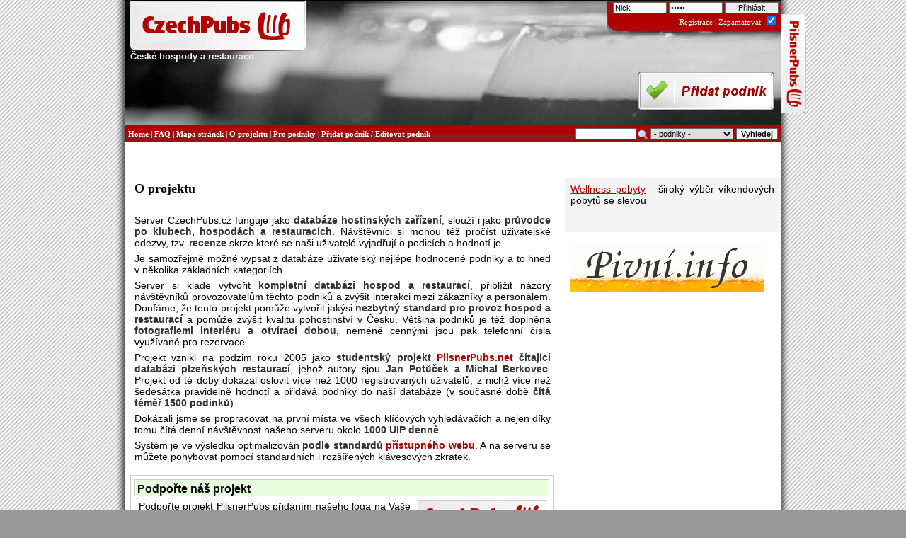

--- FILE ---
content_type: text/html
request_url: https://www.czechpubs.cz/o-projektu.html
body_size: 6173
content:

<!DOCTYPE HTML PUBLIC "-//W3C//DTD HTML 4.0 Transitional//EN">
<html>
<head>
  <meta http-equiv="expires" content="Wed, 21 Jan 2026 21:14:01">
  <meta name="keywords" content="pilsnerpubs, czech pubs, restaurace, hospody, pivo, pub, kluby, kam na pivo, beer, pub, hodnocení hospod, recenze hospod">
  <meta name="description" content="Katalog pohostinských zařízení, klubů, restaurací a hospod. Možnost vyhledávání dle piva, druhu kuchyně, dle okresu, lokality nebo kraje. Možnost řazení dle hodnocení. ">
  <meta name="author" content="ProSEO Media s.r.o.">
  <meta name="robots" content="all">
  <meta http-equiv="Content-Type" content="text/html; charset=windows-1250">
  <meta http-equiv="Content-language" content="cs">
  <meta name="author" content="ProSEO Media s.r.o.">
  <meta name="DC.title" content="CzechPubs.cz">
  <meta name="google-site-verification" content="UL39sP3cmtH-Y8xRodyX2uYw64lxyhEGIXVbcDaBHWk" >
  <title>CzechPubs.cz | České hospody a restaurace</title>
  <link href="/styl.css" type="text/css" rel="stylesheet">
    <link rel="shortcut icon" href="/ikony/favicon.png">
  <link rel="icon" type="image/ico" href="/ikony/favicon.png">
  <link rel="bookmarks" href="/soubory/favicon.ico">
  <link rel="alternate" title="CzechPubs - Nové podniky" href="/rss/pubs.xml" type="application/rss+xml">
  <link rel="alternate" title="CzechPubs - Nové recenze" href="/rss/rss.xml" type="application/rss+xml">
  <link rel="alternate" title="CzechPubs - Novinky" href="/rss/rss_news.xml" type="application/rss+xml">
  
  <script src="/js/knihovna.js" type="text/javascript"></script>
    
<script>
  (function(i,s,o,g,r,a,m){i['GoogleAnalyticsObject']=r;i[r]=i[r]||function(){
  (i[r].q=i[r].q||[]).push(arguments)},i[r].l=1*new Date();a=s.createElement(o),
  m=s.getElementsByTagName(o)[0];a.async=1;a.src=g;m.parentNode.insertBefore(a,m)
  })(window,document,'script','//www.google-analytics.com/analytics.js','ga');

  ga('create', 'UA-7958631-1', 'auto');
  ga('require', 'displayfeatures');
  ga('send', 'pageview');

</script>
</head>
<body>



<div class="main">



<! ------------------ ZÁHLAVÍ, MAIN HEAD ------------------------------>
<div id="gopp"><a href="http://www.pilsnerpubs.cz/" title="Restaurace Plzeň"><span>Restaurace Plzeň</span></a></div>
<div class="head" id="nahoru">
 	<h1><a href="/" title="České hospody a restaurace" accesskey="1" class=" snap_nopreview">
  <img src="/images/logo.gif" alt="Katalog pohostinských zařízení, klubů, restaurací a hospod. Možnost vyhledávání dle piva, druhu kuchyně, dle okresu, lokality nebo kraje. Možnost řazení dle hodnocení. "><br>
	České hospody a restaurace</a></h1>
<div class="login1" >
	<form method="post" action="">
    <input type="text" name="nick" size="12"  value="Nick" onFocus="CleanField(this, 'Nick');">
    <input type="password" name="heslo" size="12" value="heslo"  onFocus="CleanField(this, 'heslo');">
    <input type="submit" value="Přihlásit">
    <br class="divend">
	  <a href="/registrace/" title="Registrace" class="inner">Registrace</a> |
    <span style="cursor:help;" title="Příhlásit se trvale na tomto počítači?">Zapamatovat <input type="checkbox" name="remember_visit" checked></span>
 </form>
</div>


  	 <a href="/pridat-podnik.html" rel="nofollow" title="Přidat podnik"><img src="/images/add.gif" alt="Přidat podnik" id="addp"></a>
</div>
<div class="topmenu">
  <div class="search">
	  <div class="navigator">
      <a href="/" title="České hospody a restaurace">Home</a> | <a href="/faq.html" title="FAQ - Často kladené otázky">FAQ</a> | <a href="/mapa-stranek.html" title="Mapa stránek">Mapa stránek</a> | <a href="/o-projektu.html" title="O projektu PilsnerPubs a CzechPubs">O projektu</a> | <a href="/pro-podniky.html" title="Reklama na serveru CzechPubs pro podniky">Pro podniky</a> | <a href="/pridat-podnik.html" title="Přidat podnik">Přidat podnik</a> / <a href="/admin/" title="Editovat podnik - Administrace">Editovat podnik</a>    </div>
    <form method="post" action="/search/">	
	    <input type="submit" name="vyhledej" value="Vyhledej" size="10" id="look">
	    <select name="area" size="1">
        <option value="">- podniky -
        <option value="recenze" >- v recenzích -
        <option value="49">&nbsp;&nbsp;Benešov
        <option value="32">&nbsp;&nbsp;Beroun
        <option value="40">&nbsp;&nbsp;Blansko
        <option value="43">&nbsp;&nbsp;Břeclav
        <option value="27">&nbsp;&nbsp;Brno
        <option value="85">&nbsp;&nbsp;Brno Venkov
        <option value="70">&nbsp;&nbsp;Bruntál
        <option value="10">&nbsp;&nbsp;Cheb
        <option value="36">&nbsp;&nbsp;Chomutov
        <option value="24">&nbsp;&nbsp;Chrudim
        <option value="56">&nbsp;&nbsp;Česká Lípa
        <option value="15">&nbsp;&nbsp;České Budějovice
        <option value="21">&nbsp;&nbsp;Český Krumlov
        <option value="87">&nbsp;&nbsp;Děčín
        <option value="86">&nbsp;&nbsp;Děčín
        <option value="5">&nbsp;&nbsp;Domažlice
        <option value="71">&nbsp;&nbsp;Frýdek-Místek
        <option value="34">&nbsp;&nbsp;Havlíčkův Brod
        <option value="42">&nbsp;&nbsp;Hodonín
        <option value="46">&nbsp;&nbsp;Hradec Králové
        <option value="57">&nbsp;&nbsp;Jablonec n./ N.
        <option value="65">&nbsp;&nbsp;Jeseník
        <option value="60">&nbsp;&nbsp;Jičín
        <option value="16">&nbsp;&nbsp;Jihlava
        <option value="22">&nbsp;&nbsp;Jindřichův Hradec
        <option value="8">&nbsp;&nbsp;Karlovy Vary
        <option value="72">&nbsp;&nbsp;Karviná
        <option value="44">&nbsp;&nbsp;Kladno
        <option value="4">&nbsp;&nbsp;Klatovy
        <option value="50">&nbsp;&nbsp;Kolín
        <option value="12">&nbsp;&nbsp;Kroměříž
        <option value="51">&nbsp;&nbsp;Kutná Hora
        <option value="55">&nbsp;&nbsp;Liberec
        <option value="39">&nbsp;&nbsp;Litoměřice
        <option value="38">&nbsp;&nbsp;Louny
        <option value="52">&nbsp;&nbsp;Mělník
        <option value="53">&nbsp;&nbsp;Ml. Boleslav
        <option value="37">&nbsp;&nbsp;Most
        <option value="61">&nbsp;&nbsp;Náchod
        <option value="73">&nbsp;&nbsp;Nový Jičín
        <option value="54">&nbsp;&nbsp;Nymburk
        <option value="64">&nbsp;&nbsp;Olomouc
        <option value="74">&nbsp;&nbsp;Opava
        <option value="69">&nbsp;&nbsp;Ostrava
        <option value="23">&nbsp;&nbsp;Pardubice
        <option value="35">&nbsp;&nbsp;Pelhřimov
        <option value="17">&nbsp;&nbsp;Písek
        <option value="1">&nbsp;&nbsp;Plzeň
        <option value="2">&nbsp;&nbsp;Plzeň - Jih
        <option value="3">&nbsp;&nbsp;Plzeň - Sever
        <option value="18">&nbsp;&nbsp;Prachatice
        <option value="75">&nbsp;&nbsp;Praha 1
        <option value="84">&nbsp;&nbsp;Praha 10
        <option value="76">&nbsp;&nbsp;Praha 2
        <option value="77">&nbsp;&nbsp;Praha 3
        <option value="78">&nbsp;&nbsp;Praha 4
        <option value="79">&nbsp;&nbsp;Praha 5
        <option value="80">&nbsp;&nbsp;Praha 6
        <option value="81">&nbsp;&nbsp;Praha 7
        <option value="82">&nbsp;&nbsp;Praha 8
        <option value="83">&nbsp;&nbsp;Praha 9
        <option value="47">&nbsp;&nbsp;Praha-východ
        <option value="48">&nbsp;&nbsp;Praha-západ
        <option value="66">&nbsp;&nbsp;Přerov
        <option value="31">&nbsp;&nbsp;Příbram
        <option value="67">&nbsp;&nbsp;Prostějov
        <option value="33">&nbsp;&nbsp;Rakovník
        <option value="7">&nbsp;&nbsp;Rokycany
        <option value="62">&nbsp;&nbsp;Rychnov n./K.
        <option value="58">&nbsp;&nbsp;Semily
        <option value="9">&nbsp;&nbsp;Sokolov
        <option value="19">&nbsp;&nbsp;Strakonice
        <option value="45">&nbsp;&nbsp;Svitavy
        <option value="68">&nbsp;&nbsp;Šumperk
        <option value="6">&nbsp;&nbsp;Tachov
        <option value="20">&nbsp;&nbsp;Tábor
        <option value="26">&nbsp;&nbsp;Teplice
        <option value="29">&nbsp;&nbsp;Třebíč
        <option value="63">&nbsp;&nbsp;Trutnov
        <option value="13">&nbsp;&nbsp;Uherské Hradiště
        <option value="25">&nbsp;&nbsp;Ústí nad Labem
        <option value="59">&nbsp;&nbsp;Ústí nad Orlicí
        <option value="11">&nbsp;&nbsp;Vsetín
        <option value="41">&nbsp;&nbsp;Vyškov
        <option value="14">&nbsp;&nbsp;Zlín
        <option value="30">&nbsp;&nbsp;Znojmo
        <option value="28">&nbsp;&nbsp;Žďár n./S.
	    </select>
	    <img src="/ikony/search2.png" alt="Look up!">
	    <input type="text" name="query" value="" size="12">
	    <input type="hidden" name="search" value="1">
			<br class="divend">
		</form>
	</div>
</div>

<hr class="divend">



<div class="middle">

<div><center><script type="text/javascript"><!--
google_ad_client = "ca-pub-7148936361913437";
/* 728x90, vytvořeno 30.4.09 */
google_ad_slot = "4712205684";
google_ad_width = 728;
google_ad_height = 90;
//-->
</script>
<script type="text/javascript"
src="http://pagead2.googlesyndication.com/pagead/show_ads.js">
</script>	 </center> <br>
	<br></div><div class="blok2">
<h2>O projektu</h2><br class="divend">
<p>Server CzechPubs.cz funguje jako <strong>databáze hostinských zařízení</strong>,
slouží i jako <strong>průvodce po klubech, hospodách a restauracích</strong>. Návštěvníci si mohou též
pročíst uživatelské odezvy, tzv. <strong>recenze</strong> skrze které se naši uživatelé
vyjadřují o podicích a hodnotí je.</p>

<p>Je samozřejmě možné vypsat z databáze uživatelský nejlépe hodnocené podniky
a to hned v několika základních kategoriích.</p>

<p>Server si klade vytvořit <strong>kompletní databázi hospod a restaurací</strong>,
přiblížit názory návštěvníků provozovatelům těchto podniků a zvýšit
interakci mezi zákazníky a personálem. Doufáme, že tento projekt pomůže
vytvořit jakýsi <strong>nezbytný standard pro provoz hospod a restaurací</strong> a pomůže
zvýšit kvalitu pohostinství v Česku. Většina podniků je též doplněna <strong>fotografiemi
interiéru a otvírací dobou</strong>, neméně cennými jsou pak telefonní čísla využívané pro rezervace.</p>

<p>Projekt vznikl na podzim roku 2005 jako <strong>studentský projekt</strong>
<strong><a href="http://www.pilsnerpubs.net">PilsnerPubs.net</a> čítající databázi plzeňských restaurací</strong>,
jehož autory sjou <strong>Jan Potůček a Michal Berkovec</strong>. Projekt od té doby dokázal oslovit více než 1000 registrovaných
uživatelů, z nichž více než šedesátka pravidelně hodnotí a přidává
podniky do naší databáze (v současné době <strong>čítá téměř 1500 podinků</strong>).</p>

<p>Dokázali jsme se propracovat na první místa ve všech klíčových vyhledávačích
a nejen díky tomu čítá denní návštěvnost našeho serveru okolo <strong>1000 UIP denně</strong>.</p>

<p>Systém je ve výsledku optimalizován <strong>podle standardů <a
href="/prohlaseni-pristupnosti.html">přístupného webu</a></strong>. A na serveru
se můžete pohybovat pomocí standardních i rozšířených klávesových zkratek.</p>

<hr class="divend">

<div class="service" id="user-menu">
<h3>Podpořte náš projekt</h3>
<p><img src="http://www.pilsnerpubs.net/images/logo2.png" alt="PilsnerPubs.NET" align="right" style="border:1px solid #ccc;margin-left:10px;"> Podpořte projekt PilsnerPubs přidáním našeho loga na Vaše stránky: </p>
<br><code style="font-size:11px;display:block;padding:5px;border:1px solid #ccc;">&lt;a href="http://www.czechpubs.cz" title="České hospody a resturace (CzechPubs.cz)"&gt;
	  &lt;img src="http://www.pilsnerpubs.net/images/logo2.png" alt="České hospody a resturace (CzechPubs.cz)"&gt;&lt;/a&gt; </code>
</div>

<hr class="divend">

<h2>Podmínky registrace na CzechPubs.cz</h2>

<div class="kontakt">
	<ul>
				<li>Projekt CzechPubs.cz má za cíl vytvořit kompletní databázi hospodských zařízení a klubů.
				Jedná se o <strong>nezávislý a otevřený projekt</strong>, což znamená, že se na jeho vytváření může podílet každý
				registrovaný uživatel.<br><br>

				<li><strong>Vložení podniku do databáze je zdarma</strong> a není pro majitele podniku ani pro provozovatele serveru
				CzechPubs.cz nijak zavazující.<br><br>				
				
				<li>Provozovatel si vyhrazuje <strong>právo měnit informace o podniku</strong>, <strong>vyřadit podnik z databáze</strong>
				a <strong>zamezit přístup</strong> každému, kdo by nějakým způsobem databázi záměrně zneužíval či poškozoval:<br>
				1) a to zejména vkládal nepravdivé a matoucí informace a podnicích,<br>
				2) používal vulgární výrazy,<br>
				3) opakovaně upřednostňoval a nadhodnocoval jeden podnik,<br>
				4) či jinak dělal nedovolenou reklamu.<br><br>
				
				<li>Každý, kdo zadává  <strong>údaje o podnicích</strong> v rámci
				projektu CzechPubs.cz, si je vědom, že tyto údaje jsou volně dostupné
				na serveru www.czechpubs.cz<br><br>

				<li>Provozovatelé serveru se zavazují <strong>osobní údaje</strong> uložené na serveru
				CzechPubs.cz nezpracovávat a nepředávat třetím osobám v
				rozporu s povahou a účelem tohoto projektu.<br><br>				
				
				<li>Provozovatel <strong>nenese odpovědnost za pravdivost vložených údajů</strong>. Recenze a hodnocení
				vyjadřují názory uživatelů, nikoli autorů tohoto projetku. Údaje vkládají uživatelé a majitelé podniků a
				provozovatelé serveru CzechPubs.cz se tyto údaje snaží dodatečně ověřovat. <br><br>
				
				<li>Bez souhlasu provozovatele <strong>není dovoleno kopírovat informace a fotografie</strong> na našem serveru a dále je
				distribuovat. Informace zde uložené jsou <b>chráněny autorským zákonem</b>. <br><br>
	</ul>
</div>
</div>
<hr class="none"><div class="blok3" id="adfox">
<div>


<script type="text/javascript"><!--
google_ad_client = "ca-pub-7148936361913437";
/* CzechPubs.cz 300x250 */
google_ad_slot = "6538308697";
google_ad_width = 300;
google_ad_height = 250;
//-->
</script>
<script type="text/javascript"
src="http://pagead2.googlesyndication.com/pagead/show_ads.js">
</script>




<p>


<a href="http://www.pobytywellness.cz/" title="Wellness pobyty se slevou">Wellness pobyty</a>  - široký výběr víkendových pobytů se slevou<br>


</p>

<p>



<br class="divend">
</div>
</div><center>
<a href="http://pivni.info" title="Průvodce za dobrým pivem">
	<img src="http://pivni.info/bannery/pi-banner.gif" alt="Pivní info" border="0"><br><br>

<object type="application/x-shockwave-flash" width="280" height="280" data="/images/reklama/banner_250b.swf">
  <param name="movie" value="/images/reklama/banner_250b.swf">
  <param name="quality" value="high">
  <param name="menu" value="false">
</object>


</center>


</div>
<hr class="divend">

<div class="footer">
<div class="ft1">
<a href="/o-projektu.html" title="O projektu CzechPubs.cz" accesskey="2">O projektu</a> |
<a href="/prohlaseni-pristupnosti.html" title="Prohlášení o přístupnosti a seznam klávesových zkratek" accesskey="0">Prohlášení o přístupnosti</a> |
Copyright (c) 2005 <a href="http://www.czechpubs.cz/" title="Průvodce a databáze hospod a restaurací">CzechPubs.cz</a> |
<a onclick="this.style.behavior='url(#default#homepage)'; this.setHomePage('http://www.czechpubs.cz'); return false" href="#">Nastavit jako domovskou stránku</a> |
<a href="#" onclick="window.external.AddFavorite('http://www.czechpubs.cz', 'CzechPubs.cz - Katalog pohostinských zařízení, klubů, restaurací a hospod. Možnost vyhledávání dle piva, druhu kuchyně, dle okresu, lokality nebo kraje. Možnost řazení dle hodnocení. ');return false">Přidat k oblíbeným</a> |
<a href="/pridat-podnik.html" title="Regsitrace nového podniku">Přidat podnik</a><br>
<a href="/kontakt.html" title="Kontakt" accesskey="6">Kontakt</a> |
<a href="/faq.html" title="Frequently Asked Questions">FAQ</a> |
<a href="/mapa-stranek.html" title="Mapa stránek" accesskey="3">Mapa stránek</a> |
<a href="/search/" title="Vyhledávání" accesskey="4">Vyhledávání</a> |
<a href="/pro-podniky.html" title="Nabídka pro podniky" accesskey="5">Inzerce</a> |
<a href="/terms.html" title="Podmínky užití">Podmínky užití</a> |
<a href="/rss/rss.xml" title="RSS Data Feed pro oběr nových komentářů">RSS Feed</a>
<hr>
<a href="http://www.pilsnerpubs.cz/" title="Restaurace Plzeň"><strong>Restaurace Plzeň</strong></a> |
<a href="/beers/" title="Pivní databáze"><strong>Pivní databáze</strong></a> |
<a href="http://pivni.info/" title="Pivní Info"><strong>Pivní.info</strong></a> |
<a href="http://www.narodniparky.info/" title="Levné kontaktní čočky"><strong>Národní parky</strong></a> |
<a href="http://www.maxibydleni.cz" title="Magazín o moderní bydlení">Moderní bydlení</a> |

<a href="http://www.maxizazitky.cz/" title="Zážitky jako dárek">Zážitky jako dárek</a> 


</div>
<div class="ft2">
<font color="white">Kopírovat obrazové a textové materiály bez výslovného souhlasu provozovatele je zakázáno. Veškerá práva jsou vyhrazena.
<br>Recenze a hodnocení podniků vyjadřují názory uživatelů a provozovatel se s nimi nijak neztotožňuje.</font>
<br>
<a href="http://www.savana.cz/?aid=04bea589" title="Webhosting Savana.cz" rel="nofollow">Webhosting Savana.cz</a> |
<a href="http://www.tvorbaseowebu.cz" title="Tvorba www stránek">Tvorba www stráneke</a> ProSEO Media s.r.o.
<a href="http://www.toplist.cz/stat/862626"><script language="JavaScript" type="text/javascript">
<!--
document.write ('<img src="http://toplist.cz/count.asp?id=862626&logo=s&http='+escape(document.referrer)+'&wi='+escape(window.screen.width)+'&he='+escape(window.screen.height)+'&cd='+escape(window.screen.colorDepth)+'&t='+escape(document.title)+'" width="10" height="10" border=0 alt="TOPlist" />');
//-->
</script>
<object><noscript><img src="http://toplist.cz/count.asp?id=862626&amp;logo=s" border="0"alt="TOPlist" width="14" height="14"></noscript></object>
</a>
<script type="text/javascript">
<!--
document.write("<img src=\"/counter.php?skin=1&referer=" + escape(top.document.referrer) + "&title=PilsnerPubs.NET | Katalog pohostinských zařízení, klubů, restaurací a hospod. Možnost vyhledávání dle piva, druhu kuchyně, dle okresu, lokality nebo kraje. Možnost řazení dle hodnocení. \" width=\"1\" height=\"1\" alt=\"\" />");
// -->
</script>

<object><noscript><img src="/counter.php" width="1" height="1" alt=""></noscript></object>


<br>
</div>
</div>

</div>


</body>
</html>

	


--- FILE ---
content_type: text/plain
request_url: https://www.google-analytics.com/j/collect?v=1&_v=j102&a=2092659104&t=pageview&_s=1&dl=https%3A%2F%2Fwww.czechpubs.cz%2Fo-projektu.html&ul=en-us%40posix&dt=CzechPubs.cz%20%7C%20%C4%8Cesk%C3%A9%20hospody%20a%20restaurace&sr=1280x720&vp=1280x720&_u=IGBAgEABAAAAACAAI~&jid=294856157&gjid=1021407930&cid=725541660.1769030042&tid=UA-7958631-1&_gid=132576509.1769030042&_slc=1&z=1656377738
body_size: -450
content:
2,cG-WPHG0NNW3N